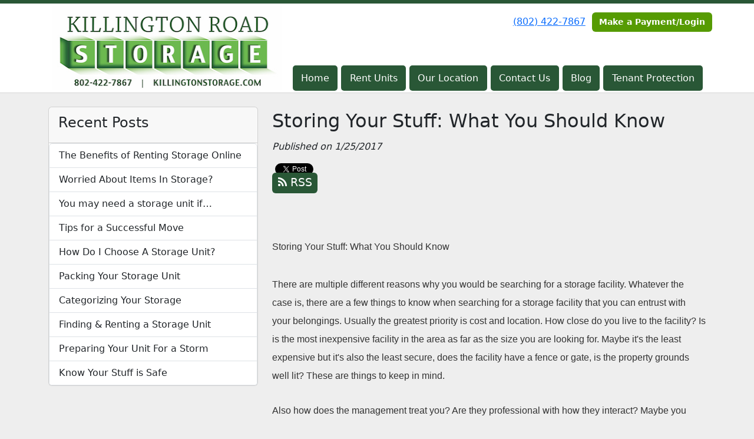

--- FILE ---
content_type: text/html; charset=utf-8
request_url: https://www.killingtonstorage.com/blog/storeyourstuff
body_size: 24671
content:
<!DOCTYPE html>
<html lang='en'>
<head>
<link href='https://www.killingtonstorage.com/blog/storeyourstuff' rel='canonical'>
<meta name="description" content="Storing your items and wondering what you should know? Killington Road Storage can help show you what you should know when storing your stuff!
">
<link href='/apple-touch-icon.png' rel='apple-touch-icon' sizes='180x180'>
<link href='/favicon.ico' rel='shortcut icon' type='image/x-icon'>
<link href='/favicon.ico' rel='icon' type='image/x-icon'>
<link href='/favicon-48x48.png' rel='icon' sizes='48x48' type='image/png'>
<link href='/favicon-32x32.png' rel='icon' sizes='32x32' type='image/png'>
<link href='/favicon-16x16.png' rel='icon' sizes='16x16' type='image/png'>
<link href='/favicon-192x192.png' rel='icon' sizes='192x192' type='image/png'>
<link href='/site.webmanifest' rel='manifest'>
<link href='/safari-pinned-tab.svg' rel='mask-icon'>
<meta content='#2d89ef' name='msapplication-TileColor'>
<meta content='#ffffff' name='theme-color'>

<meta charset="utf-8">
<meta name="viewport" content="width=device-width, initial-scale=1">
<meta name="csrf-param" content="authenticity_token" />
<meta name="csrf-token" content="DFG6hdkYrZmvfEex8LRgTmiTTUm9Dqg0baZ8Zj9Vpgm1iVhKMsrogoFCq3Cc0ocbFps20eY7IhmFfhnVatmSrA" />
<title>
Killington Road Storage:
Storing Your Stuff: What You Should Know
</title>
<link rel="stylesheet" href="/assets/visitor_and_tenant_bundle-7680b8ea1cd3dffab467cc243752d76274786b74d5c04398fe33ecd3a4d5b312.css" media="screen" />
<script src="https://challenges.cloudflare.com/turnstile/v0/api.js" async="async" defer="defer"></script>
<style type="text/css">
  .btn-primary { background-color: #295736 !important }
  .btn-primary:hover { background-color: #254e31 !important }
  .btn-primary:active { background-color: #21462b !important }
  .btn-secondary { background-color: #569b02 !important }
  .btn-secondary:hover { background-color: #4d8c02 !important }
  .btn-secondary:active { background-color: #457c02 !important }
  .primary-color { color: #295736 !important }
  .primary-background { background-color: #295736 !important }
  .primary-border { border-color: #295736 !important }
  .secondary-color { color: #569b02 !important }
  .secondary-background { background-color: #569b02 !important }
  .secondary-border { border-color: #569b02 !important }
  .widget-header li a { font-size: 16px !important }
  h1, h2, h3, h4, h5, h6 { font-family:  !important }
  div, p, span, a, li { font-family:  !important }
  /* Simple nav styles */
  .nav-simple .nav-link {
    color: #ffffff;
  }
  .nav-simple a:hover, .nav-simple .nav-link:focus {
    color: #295736;
  }
  .nav-simple .active .nav-link, .nav-simple .nav-link.active {
    color: #295736;
  }
  /* Nav-tabs styles */
  .nav-tabs, .nav-tabs > .nav-item > .nav-link {
    border: 0;
  }
  .nav-tabs > .nav-item > .nav-link.active, .nav-tabs > .nav-item > .nav-link.active:hover, .nav-tabs > .nav-item > .nav-link.active:focus {
    border: 0;
  }
  .nav-tabs > ul > .nav-item > .nav-link {
    background-color: #295736;
    color: #ffffff;
  }
  .nav-tabs .nav-link:hover, .nav-tabs .active .nav-link, .nav-tabs .nav-link:focus, .nav-tabs .nav-link.active {
    background-color: #6cba4d !important;
    color: #295736 !important;
  }
  /* Nav-pills styles */
  .nav-pills > ul > .nav-item > .nav-link {
    background-color: #295736;
    color: #ffffff;
  }
  .nav-pills .nav-link:hover, .nav-pills .active .nav-link, .nav-pills .nav-link:focus, .nav-pills .nav-link.active {
    background-color: #6cba4d !important;
    color: #295736 !important;
  }
  /* Full width nav styles */
  .nav-full {
    background-color: #295736;
  }
  .nav-full .nav-link {
    color: #ffffff;
  }
  .nav-full .active .nav-link, .nav-full .nav-link.active {
    background-color: #6cba4d;
    color: #295736;
  }
  .nav-full .nav-link:hover, .nav-full .nav-link:focus, .nav-full .active .nav-link:hover, .nav-full .nav-link.active:hover {
    background-color: #6cba4d;
    color: #295736;
  }
  /* Nested dropdown styles */
  .dropdown-nav .nav-link,
  .nav-simple .dropdown-menu .nav-link, 
  .nav-simple .dropdown-menu .dropdown-item {
    color: #ffffff;
  }
  .dropdown-nav .nav-link:hover,
  .nav-simple .dropdown-menu .nav-link:hover,
  .nav-simple .dropdown-menu .dropdown-item:hover {
    background-color: transparent;
    color: #295736;
  }
  .nav-simple .dropdown-menu .active .nav-link,
  .nav-simple .dropdown-menu .dropdown-item.active {
    background-color: transparent;
    color: #295736;
  }
  .nav-tabs .dropdown-menu,
  .nav-pills .dropdown-menu,
  .nav-full .dropdown-menu {
    background-color: #295736 !important;
  }
  .dropdown-menu .dropdown-item {
    color: #ffffff;
  }
  .dropdown-menu .dropdown-item:hover {
    background-color: #6cba4d;
    color: #295736;
  }
  /* Collapsed menu styles */
  #dropdown-menu.nav-tabs,
  #dropdown-menu.nav-pills,
  #dropdown-menu.nav-full {
    background-color: #295736;
  }
  #dropdown-menu.nav-tabs ul .nav-link:hover,
  #dropdown-menu.nav-pills ul .nav-link:hover,
  #dropdown-menu.nav-full ul .nav-link:hover {
    background-color: #6cba4d;
  }
  /* Tenant rental breadcrumbs styles */
  .step-circle.completed {
    background-color: #295736;
    color: white;
  }
  .step-circle.current {
    border: 2px solid #295736;
    background-color: #295736;
    color: white;
  }
  .step-circle.next {
    border: 2px solid #295736;
    color: #295736;
  }
  .step-connector {
    background-color: #295736;
  }
</style>

<script>
  (function(i,s,o,g,r,a,m){i['GoogleAnalyticsObject']=r;i[r]=i[r]||function(){
  (i[r].q=i[r].q||[]).push(arguments)},i[r].l=1*new Date();a=s.createElement(o),
  m=s.getElementsByTagName(o)[0];a.async=1;a.src=g;m.parentNode.insertBefore(a,m)
  })(window,document,'script','//www.google-analytics.com/analytics.js','ga');

  ga('create', 'UA-70007611-1', 'auto');
  ga('send', 'pageview');

</script>
<style>
.main {margin-bottom: 5px; margin-top: 24px; color:#183977;}
.address {text-align:center;}
.prices .col-md-4 {text-align:center; background-color: #295736; color: #fff; border: 1px solid #e4e4e4; padding-left:0; padding-right:0;}
.prices .col-md-4 p {margin-bottom: 0; margin-top: 20px;}
.prices .col-md-4 h2 {font-size: 58px; font-weight: 900; color:#fff; margin-bottom: 18px; margin-top: 5px; text-shadow: 4px 3px 8px rgb(30, 31, 40);}
sup {top: -1.4em; margin-right: 7px; font-size: 31%;font-family: 'fira sans';}
.button {background-color: #569b02; padding: 3px; text-transform: uppercase; border-top: 2px solid #e4e4e4; transition:all .3s linear;}
.prices .col-md-4 a {color:#fff;}
.numbers {color:#183977; margin-top: 15px; text-align:center;}
.widget h2 {margin-bottom: 10px;}
a:hover .button {background-color: #6cba4d; text-decoration: none; box-shadow: 0px 1px 3px 0px rgb(152, 152, 152);}
a:hover, a:focus { text-decoration: none;}
a {transition:all .3s linear;}
</style>
<script type="application/ld+json">
{
  "@context": "https://schema.org",
  "@type": "SelfStorage",
  "name": "Killington Road Storage",
  "image": "https://storageunitsoftware-assets.s3.amazonaws.com/uploads/site/logo/618/KillingtonStorageLogoHorizontal.jpg",
  "@id": "",
  "url": "https://www.killingtonstorage.com/",
  "telephone": "(802) 422-7867",
  "priceRange": "45-250",
  "address": {
    "@type": "PostalAddress",
    "streetAddress": "1723 Killington Road",
    "addressLocality": "Killington",
    "addressRegion": "VT",
    "postalCode": "05751",
    "addressCountry": "US"
  },
  "geo": {
    "@type": "GeoCoordinates",
    "latitude": 43.6510389,
    "longitude": -72.78908230000002
  } 
}
</script>
</head>
<body class='header-padding-medium' data-additional-deposits-enabled='false' data-app-url='storageunitsoftware.com' data-authenticity-token='jWTEWOjgm3N3J2exUuHpL3mBISWxfyoHl8QJbBY1NDY0vCaXAzLeaFkZi3A-hw56B4lavepKoCp_HGzfQ7kAkw' data-bootstrap-version='5' data-currency-unit='$' data-current-user-id='' data-customers-updated-at='1768920882.0' data-datepicker-format='m/d/yy' data-locale='en' data-okta-domain='login.storable.io' data-payments-portal-url='https://payments-portal.payments.storable.io' data-site-billing-period='1' data-sso-offer-mfe-url='https://portal.storable.io/self_service_enablement' data-units-updated-at='1701172800.0'>
<div class='widget-header'>
<div class='d-block d-md-none'><div class='nav-collapsed primary-border fixed-top'>
<div class='logo'>
<a href="/"><img src="https://storageunitsoftware-assets.s3.amazonaws.com/uploads/site/logo/618/KillingtonStorageLogoHorizontal.jpg?X-Amz-Expires=600&amp;X-Amz-Date=20260126T213130Z&amp;X-Amz-Security-Token=IQoJb3JpZ2luX2VjEHwaCXVzLWVhc3QtMSJHMEUCIQDRq8B5aEyrQsjfPpEAi%2F%[base64]%2Fn5UPwwMHcugVHYmFgkqrhNCWDqFjtw%2FTtNpK5VL8MfMLOh2XcWBtCqpQSx0etTX3vMhXZlnK%2B9PR%2FzSQsqE6CnqwXWBmJgwy6G8lS6Yo%2BIOhX8a8Oj14KllKPIKdq%2F8FSCWXyA%2FqgdPeElZPspCl2CYCpWmeVsqXPwtWcjz2QjGR9LZhaRB4QqbJtAF%2BUi%2FMZX%2BC5%2F0YUAFsbnf%2BR694sL7yOdgFTYJqmND%2F9dHSimnRFTwKg9b5GqV7FswMttkGbPnqPBP5S6fNDkb1goeHfrm31jHjmLc7aMKNFR%2FYrHugZd1T6a2Vk4Md5K2ZG%2Brf6RJrS%2FfFJdAbN8iIX0QY1OBajjCWmceu%2BSBaIOtJtgkloEaJb7puQ2M4fssSl%2FI1eZBtcoOveZnWRCMnIfxTGU%2FzD1G8rmwwywpOGhLdjgkXzoKhr0Y20XmNPDaoNUZ8dgLpp%2Be9mzhEwbxkA3BK6ycQ8JdVQWj2NA3rvzoPMY4Zoq%2BXo8dhu%2F9u6SoWSTQ7NYFmBFQ1ROsXVJUdVpBUG6D90MV801SFe4YsjH9HrAgyGYvIlEKlqKLDUryMjOxiMOFrOZKhwrCzv%2FdNBZVdJbA3h34F64atw5m8hoIR3wX70FW9lsnshOJvV5d7nT6amaQdqd9ulQNvYDdMudkbxdM81UP22a8osRCOwutwN44wHNqwq21%2BHolanf1mGBMoabSgeGNXKX3ZUflOoX%2BdzUcCLxUr%2FvynZR8VUkQUoT9AzCo%2Bd7LBjqxAdI%2B%2BO8jGazQmkaBvF8mlkwAyIZG9XJRKhoP9mudpjDz4QXbEfoviRojNapMsUjRqbcCvgKn9G0d%2FzbkLO3WFiwJ7wLtFWWDitGTamsLuscGVRfnYYC7zy24hUUR8TFmbquJ3pI8WUZbufexNH6AZmxXdfLGJsgWn%2BZ%2FeHoCwfZ9y2bcbx5dxzysRoKntd0yLvKthGJJMqzW6%2B7RT3ntqO4FY2m2ZotFjTTCvKGXf%2FRMMA%3D%3D&amp;X-Amz-Algorithm=AWS4-HMAC-SHA256&amp;X-Amz-Credential=ASIA5JYFRZHSQZKAEVE2%2F20260126%2Fus-east-1%2Fs3%2Faws4_request&amp;X-Amz-SignedHeaders=host&amp;X-Amz-Signature=1c7a73d2728ff400c51443c2202b48554731e47856100dee156a78a53c447a2f" />
</a></div>
<button class='menu-button' data-bs-target='#dropdown-menu' data-bs-toggle='collapse'>
<i class='fa fa-bars fa-2x' data-dropdown-icon='collapse'></i>
</button>
<div class='collapse nav-pills' id='dropdown-menu'>
<div class='phone'><a href="tel:(802) 422-7867">(802) 422-7867</a></div>
<a class="btn btn-secondary" href="/login">Make a Payment/Login</a>

<ul class='dropdown-nav'>
<li class='nav-item'>
<a class="nav-link" href="https://www.killingtonstorage.com/">Home</a>
</li>
<li class='nav-item'>
<a class="nav-link" href="https://www.killingtonstorage.com/pages/rent">Rent Units</a>
</li>
<li class='nav-item'>
<a class="nav-link" href="https://www.killingtonstorage.com/pages/map">Our Location</a>
</li>
<li class='nav-item'>
<a class="nav-link" href="https://www.killingtonstorage.com/pages/contact">Contact Us</a>
</li>
<li class='nav-item'>
<a class="nav-link" href="https://www.killingtonstorage.com/pages/blog">Blog</a>
</li>
<li class='nav-item'>
<a class="nav-link" href="https://www.killingtonstorage.com/pages/tenantprotection">Tenant Protection</a>
</li>

</ul>
</div>
</div>
</div>
<div class='d-none d-md-block'><div class='primary-border nav-fixed'>
<div class='nav-container'>
<div class='top'>
<div class='phone'><a href="tel:(802) 422-7867">(802) 422-7867</a></div>
<div class='buttons'><a class="btn btn-secondary" href="/login">Make a Payment/Login</a>
</div>
</div>
<div class='logo medium'>
<a href="/"><img src="https://storageunitsoftware-assets.s3.amazonaws.com/uploads/site/logo/618/KillingtonStorageLogoHorizontal.jpg?X-Amz-Expires=600&amp;X-Amz-Date=20260126T213130Z&amp;X-Amz-Security-Token=IQoJb3JpZ2luX2VjEHwaCXVzLWVhc3QtMSJHMEUCIQDRq8B5aEyrQsjfPpEAi%2F%[base64]%2Fn5UPwwMHcugVHYmFgkqrhNCWDqFjtw%2FTtNpK5VL8MfMLOh2XcWBtCqpQSx0etTX3vMhXZlnK%2B9PR%2FzSQsqE6CnqwXWBmJgwy6G8lS6Yo%2BIOhX8a8Oj14KllKPIKdq%2F8FSCWXyA%2FqgdPeElZPspCl2CYCpWmeVsqXPwtWcjz2QjGR9LZhaRB4QqbJtAF%2BUi%2FMZX%2BC5%2F0YUAFsbnf%2BR694sL7yOdgFTYJqmND%2F9dHSimnRFTwKg9b5GqV7FswMttkGbPnqPBP5S6fNDkb1goeHfrm31jHjmLc7aMKNFR%2FYrHugZd1T6a2Vk4Md5K2ZG%2Brf6RJrS%2FfFJdAbN8iIX0QY1OBajjCWmceu%2BSBaIOtJtgkloEaJb7puQ2M4fssSl%2FI1eZBtcoOveZnWRCMnIfxTGU%2FzD1G8rmwwywpOGhLdjgkXzoKhr0Y20XmNPDaoNUZ8dgLpp%2Be9mzhEwbxkA3BK6ycQ8JdVQWj2NA3rvzoPMY4Zoq%2BXo8dhu%2F9u6SoWSTQ7NYFmBFQ1ROsXVJUdVpBUG6D90MV801SFe4YsjH9HrAgyGYvIlEKlqKLDUryMjOxiMOFrOZKhwrCzv%2FdNBZVdJbA3h34F64atw5m8hoIR3wX70FW9lsnshOJvV5d7nT6amaQdqd9ulQNvYDdMudkbxdM81UP22a8osRCOwutwN44wHNqwq21%2BHolanf1mGBMoabSgeGNXKX3ZUflOoX%2BdzUcCLxUr%2FvynZR8VUkQUoT9AzCo%2Bd7LBjqxAdI%2B%2BO8jGazQmkaBvF8mlkwAyIZG9XJRKhoP9mudpjDz4QXbEfoviRojNapMsUjRqbcCvgKn9G0d%2FzbkLO3WFiwJ7wLtFWWDitGTamsLuscGVRfnYYC7zy24hUUR8TFmbquJ3pI8WUZbufexNH6AZmxXdfLGJsgWn%2BZ%2FeHoCwfZ9y2bcbx5dxzysRoKntd0yLvKthGJJMqzW6%2B7RT3ntqO4FY2m2ZotFjTTCvKGXf%2FRMMA%3D%3D&amp;X-Amz-Algorithm=AWS4-HMAC-SHA256&amp;X-Amz-Credential=ASIA5JYFRZHSQZKAEVE2%2F20260126%2Fus-east-1%2Fs3%2Faws4_request&amp;X-Amz-SignedHeaders=host&amp;X-Amz-Signature=1c7a73d2728ff400c51443c2202b48554731e47856100dee156a78a53c447a2f" />
</a></div>
<div class='menu nav-pills'>
<ul class='nav-menu'>
<li class='nav-item'>
<a class="nav-link" href="https://www.killingtonstorage.com/">Home</a>
</li>
<li class='nav-item'>
<a class="nav-link" href="https://www.killingtonstorage.com/pages/rent">Rent Units</a>
</li>
<li class='nav-item'>
<a class="nav-link" href="https://www.killingtonstorage.com/pages/map">Our Location</a>
</li>
<li class='nav-item'>
<a class="nav-link" href="https://www.killingtonstorage.com/pages/contact">Contact Us</a>
</li>
<li class='nav-item'>
<a class="nav-link" href="https://www.killingtonstorage.com/pages/blog">Blog</a>
</li>
<li class='nav-item'>
<a class="nav-link" href="https://www.killingtonstorage.com/pages/tenantprotection">Tenant Protection</a>
</li>

</ul>
</div>
</div>
</div>
</div>
<div class='d-none d-md-block'>
<div class='primary-border nav-invisible'>
<div class='nav-container'>
<div class='top'>
<div class='phone'><a href="tel:(802) 422-7867">(802) 422-7867</a></div>
<div class='buttons'><a class="btn btn-secondary" href="/login">Make a Payment/Login</a>
</div>
</div>
<div class='logo medium'>
<a href="/"><img src="https://storageunitsoftware-assets.s3.amazonaws.com/uploads/site/logo/618/KillingtonStorageLogoHorizontal.jpg?X-Amz-Expires=600&amp;X-Amz-Date=20260126T213130Z&amp;X-Amz-Security-Token=IQoJb3JpZ2luX2VjEHwaCXVzLWVhc3QtMSJHMEUCIQDRq8B5aEyrQsjfPpEAi%2F%[base64]%2Fn5UPwwMHcugVHYmFgkqrhNCWDqFjtw%2FTtNpK5VL8MfMLOh2XcWBtCqpQSx0etTX3vMhXZlnK%2B9PR%2FzSQsqE6CnqwXWBmJgwy6G8lS6Yo%2BIOhX8a8Oj14KllKPIKdq%2F8FSCWXyA%2FqgdPeElZPspCl2CYCpWmeVsqXPwtWcjz2QjGR9LZhaRB4QqbJtAF%2BUi%2FMZX%2BC5%2F0YUAFsbnf%2BR694sL7yOdgFTYJqmND%2F9dHSimnRFTwKg9b5GqV7FswMttkGbPnqPBP5S6fNDkb1goeHfrm31jHjmLc7aMKNFR%2FYrHugZd1T6a2Vk4Md5K2ZG%2Brf6RJrS%2FfFJdAbN8iIX0QY1OBajjCWmceu%2BSBaIOtJtgkloEaJb7puQ2M4fssSl%2FI1eZBtcoOveZnWRCMnIfxTGU%2FzD1G8rmwwywpOGhLdjgkXzoKhr0Y20XmNPDaoNUZ8dgLpp%2Be9mzhEwbxkA3BK6ycQ8JdVQWj2NA3rvzoPMY4Zoq%2BXo8dhu%2F9u6SoWSTQ7NYFmBFQ1ROsXVJUdVpBUG6D90MV801SFe4YsjH9HrAgyGYvIlEKlqKLDUryMjOxiMOFrOZKhwrCzv%2FdNBZVdJbA3h34F64atw5m8hoIR3wX70FW9lsnshOJvV5d7nT6amaQdqd9ulQNvYDdMudkbxdM81UP22a8osRCOwutwN44wHNqwq21%2BHolanf1mGBMoabSgeGNXKX3ZUflOoX%2BdzUcCLxUr%2FvynZR8VUkQUoT9AzCo%2Bd7LBjqxAdI%2B%2BO8jGazQmkaBvF8mlkwAyIZG9XJRKhoP9mudpjDz4QXbEfoviRojNapMsUjRqbcCvgKn9G0d%2FzbkLO3WFiwJ7wLtFWWDitGTamsLuscGVRfnYYC7zy24hUUR8TFmbquJ3pI8WUZbufexNH6AZmxXdfLGJsgWn%2BZ%2FeHoCwfZ9y2bcbx5dxzysRoKntd0yLvKthGJJMqzW6%2B7RT3ntqO4FY2m2ZotFjTTCvKGXf%2FRMMA%3D%3D&amp;X-Amz-Algorithm=AWS4-HMAC-SHA256&amp;X-Amz-Credential=ASIA5JYFRZHSQZKAEVE2%2F20260126%2Fus-east-1%2Fs3%2Faws4_request&amp;X-Amz-SignedHeaders=host&amp;X-Amz-Signature=1c7a73d2728ff400c51443c2202b48554731e47856100dee156a78a53c447a2f" />
</a></div>
<div class='menu nav-pills'>
<ul class='nav-menu'>
<li class='nav-item'>
<a class="nav-link" href="https://www.killingtonstorage.com/">Home</a>
</li>
<li class='nav-item'>
<a class="nav-link" href="https://www.killingtonstorage.com/pages/rent">Rent Units</a>
</li>
<li class='nav-item'>
<a class="nav-link" href="https://www.killingtonstorage.com/pages/map">Our Location</a>
</li>
<li class='nav-item'>
<a class="nav-link" href="https://www.killingtonstorage.com/pages/contact">Contact Us</a>
</li>
<li class='nav-item'>
<a class="nav-link" href="https://www.killingtonstorage.com/pages/blog">Blog</a>
</li>
<li class='nav-item'>
<a class="nav-link" href="https://www.killingtonstorage.com/pages/tenantprotection">Tenant Protection</a>
</li>

</ul>
</div>
</div>
</div>

</div>
</div>


<div class='container'>
<div class='py-4' id='blog-detail'>
<div class='row'>
<div class='col-md-4'>
<div class='d-none d-md-block'>
<div class='card'>
<div class='card-header text-start'>
<h4 class='card-title'>Recent Posts</h4>
</div>
<div class='list-group'>
<a class="list-group-item" style="padding-left: 1em" href="https://www.killingtonstorage.com/blog/renting-online">The Benefits of Renting Storage Online
</a><a class="list-group-item" style="padding-left: 1em" href="https://www.killingtonstorage.com/blog/worriedaboutstorage">Worried About Items In Storage?
</a><a class="list-group-item" style="padding-left: 1em" href="https://www.killingtonstorage.com/blog/needastorageunit">You may need a storage unit if…
</a><a class="list-group-item" style="padding-left: 1em" href="https://www.killingtonstorage.com/blog/successfulmove">Tips for a Successful Move
</a><a class="list-group-item" style="padding-left: 1em" href="https://www.killingtonstorage.com/blog/choosing-storage-unit">How Do I Choose A Storage Unit?
</a><a class="list-group-item" style="padding-left: 1em" href="https://www.killingtonstorage.com/blog/Packingstorageunits">Packing Your Storage Unit
</a><a class="list-group-item" style="padding-left: 1em" href="https://www.killingtonstorage.com/blog/Categorizestorage">Categorizing Your Storage
</a><a class="list-group-item" style="padding-left: 1em" href="https://www.killingtonstorage.com/blog/findingblog">Finding &amp; Renting a Storage Unit
</a><a class="list-group-item" style="padding-left: 1em" href="https://www.killingtonstorage.com/blog/prepareforstorm">Preparing Your Unit For a Storm
</a><a class="list-group-item" style="padding-left: 1em" href="https://www.killingtonstorage.com/blog/safestuff">Know Your Stuff is Safe
</a></div>
</div>

</div>
</div>
<div class='col-md-8'>
<h2>Storing Your Stuff: What You Should Know</h2>
<em>Published on 1/25/2017</em>
<div id='share-btns'><!-- Facebook -->
<div id="fb-root"></div>

<script>(function(d, s, id) {
  var js, fjs = d.getElementsByTagName(s)[0];
  if (d.getElementById(id)) return;
  js = d.createElement(s); js.id = id;
  js.src = "//connect.facebook.net/en_US/sdk.js#xfbml=1&version=v2.5";
  fjs.parentNode.insertBefore(js, fjs);
}(document, 'script', 'facebook-jssdk'));</script>

<div id="fb-like-btn">
  <div class="fb-like" data-layout="button_count" data-action="like" data-show-faces="true"></div>
</div>

<!-- Twitter -->
<a href="https://twitter.com/share" class="twitter-share-button">Tweet</a>

<script>
  !function(d,s,id){var js,fjs=d.getElementsByTagName(s)[0],p=/^http:/.test(d.location)?'http':'https';
    if(!d.getElementById(id)){js=d.createElement(s);
      js.id=id;js.src=p+'://platform.twitter.com/widgets.js';
      fjs.parentNode.insertBefore(js,fjs);
    }
  }(document, 'script', 'twitter-wjs');
</script>

<!-- Google Plus -->
<div class="g-plusone"></div>
<script src="https://apis.google.com/js/platform.js" async defer></script>

<!-- RSS Feed -->
<a href="/blog">
  <div class="btn btn-primary rss-icon">
    <i class="fa fa-rss" aria-hidden="true"></i>
    RSS
  </div>
</a></div>
<div class='mb-4'><span id="docs-internal-guid-75dfb212-d7d5-4eae-73bd-85ba3e08c910"><p dir="ltr" style="line-height:1.38;margin-top:0pt;margin-bottom:0pt;"><br></p>
<h1 dir="ltr" style="line-height:1.656;margin-top:0pt;margin-bottom:0pt;"><span style="font-size: 16px; font-family: Arial; color: rgb(51, 51, 51); vertical-align: baseline; white-space: pre-wrap;">Storing Your Stuff: What You Should Know</span></h1>
<br><p dir="ltr" style="line-height:1.9871999999999999;margin-top:0pt;margin-bottom:0pt;"><span style="font-size: 16px; font-family: Arial; color: rgb(51, 51, 51); vertical-align: baseline; white-space: pre-wrap;">There are multiple different reasons why you would be searching for a storage facility. Whatever the case is, there are a few things to know when searching for a storage facility that you can entrust with your belongings. Usually the greatest priority is cost and location. How close do you live to the facility? Is is the most inexpensive facility in the area as far as the size you are looking for. Maybe it's the least expensive but it's also the least secure, does the facility have a fence or gate, is the property grounds well lit? These are things to keep in mind.</span></p>
<br><p dir="ltr" style="line-height:2.4685799999999998;margin-top:0pt;margin-bottom:0pt;"><span style="font-size: 16px; font-family: Arial; color: rgb(51, 51, 51); vertical-align: baseline; white-space: pre-wrap;">Also how does the management treat you? Are they professional with how they interact? Maybe you prefer not to go through a manager, with technology now days you can basically rent storage online without ever meeting the manager at the storage facility. Do you prefer this? If you do, are you able to log in and make a payment through their website? can they set you up on recurring billing so you don't have to remember to send a check in every month? Maybe a past experience with a manager would make it totally worth it to rent a storage unit entirely on your own through the internet.</span></p>
<br><p dir="ltr" style="line-height:2.4685799999999998;margin-top:0pt;margin-bottom:0pt;"><span style="font-size: 16px; font-family: Arial; color: rgb(51, 51, 51); vertical-align: baseline; white-space: pre-wrap;">Once you find that storage facility that you want to rent storage from, then there are a few other tips to keep in mind. As you store your items make sure the valuables are properly stored so they don't break. Try to keep an aisle open so if you need to get to an item clear in the back it will be a little more accessible, also try to face the labels on the boxes out. Try not to stack items too high, this could become a hazard. Read the storage agreement for important information like different fees or an early move outs.</span></p>
<br><p dir="ltr" style="line-height:2.4685799999999998;margin-top:0pt;margin-bottom:0pt;"><span style="font-size: 16px; font-family: Arial; color: rgb(51, 51, 51); vertical-align: baseline; white-space: pre-wrap;">As you rent your storage unit, keep these tips in mind and it will be sure to make your storage renting days a more pleasurable experience.</span></p>
<br><br></span></div>
<nav aria-label='Blog post navigation'>
<ul class='pagination justify-content-between'>
<li class='page-item'>
<a class="page-link" href="https://www.killingtonstorage.com/blog/holiday-storage">&larr; Previous Post
</a></li>
<li class='page-item'>
<a class="page-link" href="https://www.killingtonstorage.com/blog/choosing-storage-facility">Next Post &rarr;
</a></li>
</ul>
</nav>
</div>
</div>
</div>
</div>

<footer class='widget widget-footer primary-background'>
<div class='container'>
<div class='row'>
<div class='col-12 col-sm-4'>
<h3>Contact Us</h3>
<p>
<strong>Killington Road Storage</strong>
<br>
<span>1723 Killington Road
<br />Killington, VT 05751</span>
</p>
<p><a href="tel:(802) 422-7867">(802) 422-7867</a></p>
<p><a href="mailto:killingtonstorage@gmail.com">killingtonstorage@gmail.com</a></p>
</div>
<div class='col-12 col-sm-4'>
</div>
<div class='col-12 col-sm-4'>
</div>
</div>
<div class='row'>
<div class='col-12 col-sm-4'>
<p>
<a class="btn btn-lg btn-secondary" href="https://www.killingtonstorage.com/pages/rent">Rent Storage Units Online</a>
</p>
</div>
<div class='col-12 col-sm-4 social-icons mb-4'>
<a href="https://www.facebook.com/killingtonroadstorage"><i class='fa fa-facebook fa-2x'></i>
</a><a href="https://www.yelp.com/biz/killington-road-storage-killington"><i class='fa fa-yelp fa-2x'></i>
</a></div>
</div>
<div class='row'>
<div class='col-12 text-end'>
<small>
Powered by
<a target="_blank" rel="noopener noreferrer" href="https://www.storageunitsoftware.com">Storable Easy <i class="fa fa-external-link"></i></a>
</small>
</div>
</div>
</div>
</footer>

</body>
</html>

<script src="/assets/visitor_bundle-ee28f24574cb4093abb8d8ab56bd1b7251a7f86f7d6cb42df8190cac254cbd6c.js"></script>



--- FILE ---
content_type: text/html; charset=utf-8
request_url: https://accounts.google.com/o/oauth2/postmessageRelay?parent=https%3A%2F%2Fwww.killingtonstorage.com&jsh=m%3B%2F_%2Fscs%2Fabc-static%2F_%2Fjs%2Fk%3Dgapi.lb.en.2kN9-TZiXrM.O%2Fd%3D1%2Frs%3DAHpOoo_B4hu0FeWRuWHfxnZ3V0WubwN7Qw%2Fm%3D__features__
body_size: 162
content:
<!DOCTYPE html><html><head><title></title><meta http-equiv="content-type" content="text/html; charset=utf-8"><meta http-equiv="X-UA-Compatible" content="IE=edge"><meta name="viewport" content="width=device-width, initial-scale=1, minimum-scale=1, maximum-scale=1, user-scalable=0"><script src='https://ssl.gstatic.com/accounts/o/2580342461-postmessagerelay.js' nonce="Pebc1KhII0dXN3dVELjAbQ"></script></head><body><script type="text/javascript" src="https://apis.google.com/js/rpc:shindig_random.js?onload=init" nonce="Pebc1KhII0dXN3dVELjAbQ"></script></body></html>

--- FILE ---
content_type: text/plain
request_url: https://www.google-analytics.com/j/collect?v=1&_v=j102&a=2054573254&t=pageview&_s=1&dl=https%3A%2F%2Fwww.killingtonstorage.com%2Fblog%2Fstoreyourstuff&ul=en-us%40posix&dt=Killington%20Road%20Storage%3A%20Storing%20Your%20Stuff%3A%20What%20You%20Should%20Know&sr=1280x720&vp=1280x720&_u=IEBAAEABAAAAACAAI~&jid=1065344739&gjid=733768157&cid=636227287.1769463091&tid=UA-70007611-1&_gid=1023313695.1769463091&_r=1&_slc=1&z=1088975966
body_size: -453
content:
2,cG-M83C82T3KP